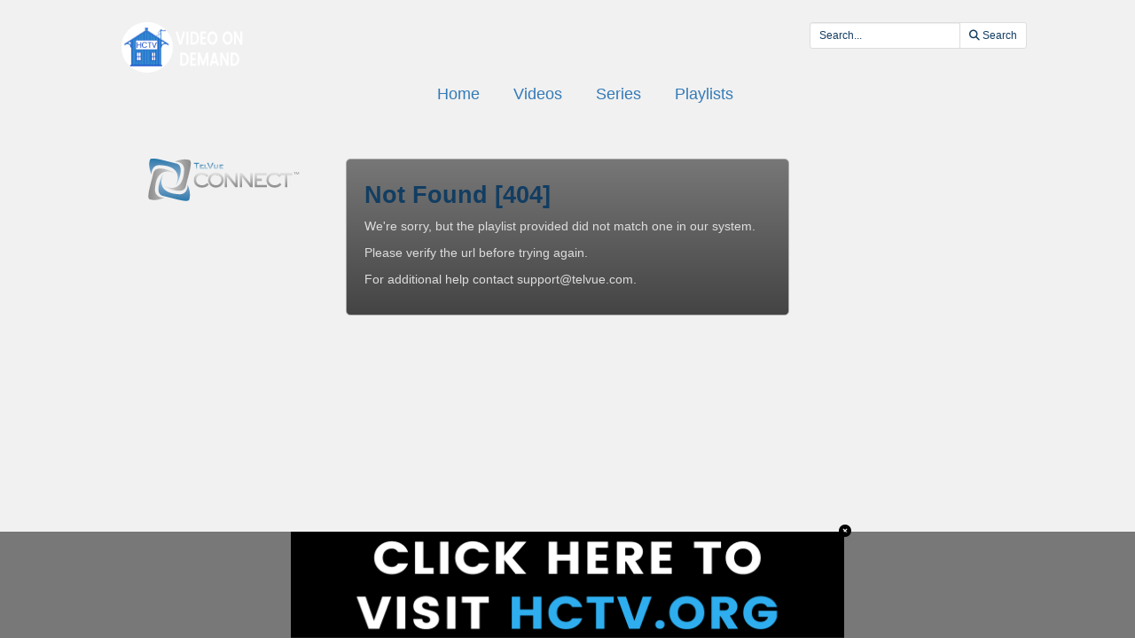

--- FILE ---
content_type: text/css; charset=utf-8
request_url: https://videoplayer.telvue.com/player/vzE1oMYxyAJsr5CE2LxEdfBlceV604BC/cms_custom_styles.css
body_size: 845
content:
body {
  color: #000000 !important;
  background-color: #f1f1f1 !important;
}

h1, .h1,
h2, .h2,
h3, .h3,
h4, .h4,
h5, .h5,
h6, .h6,
ol.closed-captions-def-list-container li p {
  color: #123d62 !important;
}

a, ol.closed-captions-def-list-container li button, button.show-or-hide-links-and-attachments,
button.chapter-description-toggle, button.show-attachments-link {
  color: #337ab7 !important;
}

a:hover,
ol.closed-captions-def-list-container li button:hover {
  color: #23527c !important;
}

.list-group-item:not(.active), .panel-body, .sync-video-checkbox-container,
.captions-sidepanel, #captions_search_results_container { 
  background-color: #ffffff !important;
}

select option,
.form-control,
button:not([class^="styled"]):not([class^="ButtonWrapper"]):not([class^="caption-timestamp"]):not([class^="video-search-clear-btn"]):not([class^="show-or-hide-links-and-attachments"]):not([class^="chapter-description-toggle"]):not([class^="show-attachments-link"]):not([class^="post-search-controls"]) {
  background-color: #ffffff !important;
  border-color: #dddddd !important;
  color: #123d62 !important;
}

input[type="text"]:not([class^="sc-"]) {
  background: #ffffff !important;
}
input[type="text"]::-webkit-input-placeholder { /* WebKit, Blink, Edge */
  color:    #123d62 !important;
}
input[type="text"]:-moz-placeholder { /* Mozilla Firefox 4 to 18 */
  color:    #123d62 !important;
  opacity:  1 !important;
}
input[type="text"]::-moz-placeholder { /* Mozilla Firefox 19+ */
  color:    #123d62 !important;
  opacity:  1 !important;
}
input[type="text"]:-ms-input-placeholder { /* Internet Explorer 10-11 */
  color:    #123d62 !important;
}

.list-group-item.active {
  background-color: #999999 !important;
} 

.panel-heading { 
  background-color: #e5e7ef !important;
  color: #dddddd !important;
}

.panel,
.panel-heading,
.list-group-item {
  border-color: #dddddd !important;
}

.panel-heading h1, 
.panel-heading .h1,
.panel-heading h2,
.panel-heading .h2,
.panel-heading h3,
.panel-heading .h3,
.panel-heading h4,
.panel-heading .h4,
.panel-heading h5,
.panel-heading .h5,
.panel-heading h6,
.panel-heading .h6 {
  color: #dddddd !important;
}

#tabs a {
  color: #337ab7 !important;
}

#tabs a:hover,
#tabs > li.active > a, 
#tabs > li.active > a:focus {
  color: #23527c !important;
  border-bottom-color: #23527c !important;
}

::-webkit-input-placeholder {
  color: # !important;
}
:-moz-placeholder {
  color: # !important;
}
::-moz-placeholder {
  color: # !important;
}
:-ms-input-placeholder {
  color: # !important;
}

/*
- no-repeat is so splash images are not repeated
- center center is so those non-repeated splashes are centered
- none is because we were seeing weird single pixel black left borders on full screen embed
*/
.jw-skin-telvue .jw-preview {
  background: #000000 none center center;
  background-repeat: no-repeat;
}

div#captions-text-container {
  background-color: #ffffff !important;
}